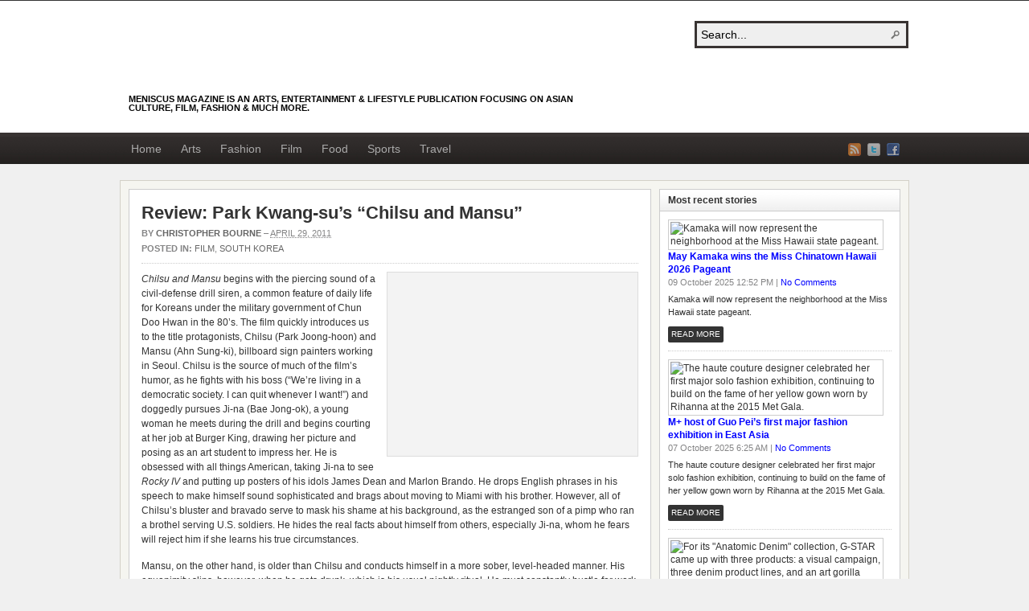

--- FILE ---
content_type: text/html; charset=UTF-8
request_url: https://www.meniscuszine.com/articles/201104292636/park-kwang-sus-chilsu-and-mansu/
body_size: 15255
content:
<!DOCTYPE html PUBLIC "-//W3C//DTD XHTML 1.0 Transitional//EN" "http://www.w3.org/TR/xhtml1/DTD/xhtml1-transitional.dtd"><html xmlns="http://www.w3.org/1999/xhtml" lang="en-US">
<head profile="http://gmpg.org/xfn/11">
<meta http-equiv="Content-Type" content="text/html; charset=UTF-8" />
<title>Review: Park Kwang-su&#8217;s &#8220;Chilsu and Mansu&#8221;</title>
<meta name="description" content="Chilsu and Mansu begins with the piercing sound of a civil-defense drill siren, a common feature of daily life for Koreans under the military government of Chun Doo Hwan in [&hellip;]" />

<link rel="alternate" type="application/rss+xml" href="https://www.meniscuszine.com/feed/" title="Meniscus Magazine latest posts" />

<link rel="alternate" type="application/rss+xml" href="https://www.meniscuszine.com/comments/feed/" title="Meniscus Magazine latest comments" />

<link rel="pingback" href="https://www.meniscuszine.com/xmlrpc.php" />

<link rel="shortcut icon" href="https://www.meniscuszine.com/wp-content/themes/arras/images/favicon.ico" />


<meta name='robots' content='index, follow, max-image-preview:large, max-snippet:-1, max-video-preview:-1' />
		
		<script type="text/javascript">delete Function.prototype.bind;</script>
		
	<!-- This site is optimized with the Yoast SEO plugin v26.7 - https://yoast.com/wordpress/plugins/seo/ -->
	<link rel="canonical" href="https://www.meniscuszine.com/articles/201104292636/park-kwang-sus-chilsu-and-mansu/" />
	<meta property="og:locale" content="en_US" />
	<meta property="og:type" content="article" />
	<meta property="og:title" content="Review: Park Kwang-su&#039;s &quot;Chilsu and Mansu&quot; - Meniscus Magazine" />
	<meta property="og:description" content="Chilsu and Mansu begins with the piercing sound of a civil-defense drill siren, a common feature of daily life for Koreans under the military government of Chun Doo Hwan in [&hellip;]" />
	<meta property="og:url" content="https://www.meniscuszine.com/articles/201104292636/park-kwang-sus-chilsu-and-mansu/" />
	<meta property="og:site_name" content="Meniscus Magazine" />
	<meta property="article:publisher" content="https://facebook.com/meniscuszine" />
	<meta property="article:published_time" content="2011-04-29T05:00:00+00:00" />
	<meta property="article:modified_time" content="2012-08-04T22:47:27+00:00" />
	<meta property="og:image" content="https://www.meniscuszine.com/wp-content/uploads/2011/04/chilsu-and-mansu.jpg" />
	<meta property="og:image:width" content="303" />
	<meta property="og:image:height" content="220" />
	<meta property="og:image:type" content="image/jpeg" />
	<meta name="author" content="Christopher Bourne" />
	<meta name="twitter:card" content="summary_large_image" />
	<meta name="twitter:creator" content="@bournecinema" />
	<meta name="twitter:site" content="@meniscuszine" />
	<meta name="twitter:label1" content="Written by" />
	<meta name="twitter:data1" content="Christopher Bourne" />
	<meta name="twitter:label2" content="Est. reading time" />
	<meta name="twitter:data2" content="5 minutes" />
	<script type="application/ld+json" class="yoast-schema-graph">{"@context":"https://schema.org","@graph":[{"@type":"Article","@id":"https://www.meniscuszine.com/articles/201104292636/park-kwang-sus-chilsu-and-mansu/#article","isPartOf":{"@id":"https://www.meniscuszine.com/articles/201104292636/park-kwang-sus-chilsu-and-mansu/"},"author":{"name":"Christopher Bourne","@id":"https://www.meniscuszine.com/#/schema/person/1ef54a7ab0562b83f1be832b8b4e5d43"},"headline":"Review: Park Kwang-su&#8217;s &#8220;Chilsu and Mansu&#8221;","datePublished":"2011-04-29T05:00:00+00:00","dateModified":"2012-08-04T22:47:27+00:00","mainEntityOfPage":{"@id":"https://www.meniscuszine.com/articles/201104292636/park-kwang-sus-chilsu-and-mansu/"},"wordCount":951,"image":{"@id":"https://www.meniscuszine.com/articles/201104292636/park-kwang-sus-chilsu-and-mansu/#primaryimage"},"thumbnailUrl":"https://www.meniscuszine.com/wp-content/uploads/2011/04/chilsu-and-mansu.jpg","articleSection":["Film","South Korea"],"inLanguage":"en-US"},{"@type":"WebPage","@id":"https://www.meniscuszine.com/articles/201104292636/park-kwang-sus-chilsu-and-mansu/","url":"https://www.meniscuszine.com/articles/201104292636/park-kwang-sus-chilsu-and-mansu/","name":"Review: Park Kwang-su's \"Chilsu and Mansu\" - Meniscus Magazine","isPartOf":{"@id":"https://www.meniscuszine.com/#website"},"primaryImageOfPage":{"@id":"https://www.meniscuszine.com/articles/201104292636/park-kwang-sus-chilsu-and-mansu/#primaryimage"},"image":{"@id":"https://www.meniscuszine.com/articles/201104292636/park-kwang-sus-chilsu-and-mansu/#primaryimage"},"thumbnailUrl":"https://www.meniscuszine.com/wp-content/uploads/2011/04/chilsu-and-mansu.jpg","datePublished":"2011-04-29T05:00:00+00:00","dateModified":"2012-08-04T22:47:27+00:00","author":{"@id":"https://www.meniscuszine.com/#/schema/person/1ef54a7ab0562b83f1be832b8b4e5d43"},"breadcrumb":{"@id":"https://www.meniscuszine.com/articles/201104292636/park-kwang-sus-chilsu-and-mansu/#breadcrumb"},"inLanguage":"en-US","potentialAction":[{"@type":"ReadAction","target":["https://www.meniscuszine.com/articles/201104292636/park-kwang-sus-chilsu-and-mansu/"]}]},{"@type":"ImageObject","inLanguage":"en-US","@id":"https://www.meniscuszine.com/articles/201104292636/park-kwang-sus-chilsu-and-mansu/#primaryimage","url":"https://www.meniscuszine.com/wp-content/uploads/2011/04/chilsu-and-mansu.jpg","contentUrl":"https://www.meniscuszine.com/wp-content/uploads/2011/04/chilsu-and-mansu.jpg","width":"303","height":"220"},{"@type":"BreadcrumbList","@id":"https://www.meniscuszine.com/articles/201104292636/park-kwang-sus-chilsu-and-mansu/#breadcrumb","itemListElement":[{"@type":"ListItem","position":1,"name":"Home","item":"https://www.meniscuszine.com/"},{"@type":"ListItem","position":2,"name":"Review: Park Kwang-su&#8217;s &#8220;Chilsu and Mansu&#8221;"}]},{"@type":"WebSite","@id":"https://www.meniscuszine.com/#website","url":"https://www.meniscuszine.com/","name":"Meniscus Magazine","description":"Meniscus Magazine is an arts, entertainment &amp; lifestyle publication focusing on Asian culture, film, fashion &amp; much more.","potentialAction":[{"@type":"SearchAction","target":{"@type":"EntryPoint","urlTemplate":"https://www.meniscuszine.com/?s={search_term_string}"},"query-input":{"@type":"PropertyValueSpecification","valueRequired":true,"valueName":"search_term_string"}}],"inLanguage":"en-US"},{"@type":"Person","@id":"https://www.meniscuszine.com/#/schema/person/1ef54a7ab0562b83f1be832b8b4e5d43","name":"Christopher Bourne","description":"A member of the Online Film Critics Society, Christopher Bourne is a senior reporter for Meniscus Magazine. He is a writer and incurable cinephile living in New York City.","sameAs":["https://x.com/bournecinema"],"url":"https://www.meniscuszine.com/articles/author/chrisbourne/"}]}</script>
	<!-- / Yoast SEO plugin. -->


<link rel='dns-prefetch' href='//www.googletagmanager.com' />
<link rel="alternate" title="oEmbed (JSON)" type="application/json+oembed" href="https://www.meniscuszine.com/wp-json/oembed/1.0/embed?url=https%3A%2F%2Fwww.meniscuszine.com%2Farticles%2F201104292636%2Fpark-kwang-sus-chilsu-and-mansu%2F" />
<link rel="alternate" title="oEmbed (XML)" type="text/xml+oembed" href="https://www.meniscuszine.com/wp-json/oembed/1.0/embed?url=https%3A%2F%2Fwww.meniscuszine.com%2Farticles%2F201104292636%2Fpark-kwang-sus-chilsu-and-mansu%2F&#038;format=xml" />
<style id='wp-img-auto-sizes-contain-inline-css' type='text/css'>
img:is([sizes=auto i],[sizes^="auto," i]){contain-intrinsic-size:3000px 1500px}
/*# sourceURL=wp-img-auto-sizes-contain-inline-css */
</style>
<link rel='stylesheet' id='shiba-gallery-css' href='https://www.meniscuszine.com/wp-content/plugins/shiba-gallery/shiba-gallery.css?ver=3.6' type='text/css' media='all' />
<link rel='stylesheet' id='shiba-gallery-frames-css' href='https://www.meniscuszine.com/wp-content/plugins/shiba-gallery/shiba-gallery-frames.css?ver=3.6' type='text/css' media='all' />
<link rel='stylesheet' id='yarppRelatedCss-css' href='https://www.meniscuszine.com/wp-content/plugins/yet-another-related-posts-plugin/style/related.css?ver=5.30.2' type='text/css' media='all' />
<style id='wp-emoji-styles-inline-css' type='text/css'>

	img.wp-smiley, img.emoji {
		display: inline !important;
		border: none !important;
		box-shadow: none !important;
		height: 1em !important;
		width: 1em !important;
		margin: 0 0.07em !important;
		vertical-align: -0.1em !important;
		background: none !important;
		padding: 0 !important;
	}
/*# sourceURL=wp-emoji-styles-inline-css */
</style>
<style id='wp-block-library-inline-css' type='text/css'>
:root{--wp-block-synced-color:#7a00df;--wp-block-synced-color--rgb:122,0,223;--wp-bound-block-color:var(--wp-block-synced-color);--wp-editor-canvas-background:#ddd;--wp-admin-theme-color:#007cba;--wp-admin-theme-color--rgb:0,124,186;--wp-admin-theme-color-darker-10:#006ba1;--wp-admin-theme-color-darker-10--rgb:0,107,160.5;--wp-admin-theme-color-darker-20:#005a87;--wp-admin-theme-color-darker-20--rgb:0,90,135;--wp-admin-border-width-focus:2px}@media (min-resolution:192dpi){:root{--wp-admin-border-width-focus:1.5px}}.wp-element-button{cursor:pointer}:root .has-very-light-gray-background-color{background-color:#eee}:root .has-very-dark-gray-background-color{background-color:#313131}:root .has-very-light-gray-color{color:#eee}:root .has-very-dark-gray-color{color:#313131}:root .has-vivid-green-cyan-to-vivid-cyan-blue-gradient-background{background:linear-gradient(135deg,#00d084,#0693e3)}:root .has-purple-crush-gradient-background{background:linear-gradient(135deg,#34e2e4,#4721fb 50%,#ab1dfe)}:root .has-hazy-dawn-gradient-background{background:linear-gradient(135deg,#faaca8,#dad0ec)}:root .has-subdued-olive-gradient-background{background:linear-gradient(135deg,#fafae1,#67a671)}:root .has-atomic-cream-gradient-background{background:linear-gradient(135deg,#fdd79a,#004a59)}:root .has-nightshade-gradient-background{background:linear-gradient(135deg,#330968,#31cdcf)}:root .has-midnight-gradient-background{background:linear-gradient(135deg,#020381,#2874fc)}:root{--wp--preset--font-size--normal:16px;--wp--preset--font-size--huge:42px}.has-regular-font-size{font-size:1em}.has-larger-font-size{font-size:2.625em}.has-normal-font-size{font-size:var(--wp--preset--font-size--normal)}.has-huge-font-size{font-size:var(--wp--preset--font-size--huge)}.has-text-align-center{text-align:center}.has-text-align-left{text-align:left}.has-text-align-right{text-align:right}.has-fit-text{white-space:nowrap!important}#end-resizable-editor-section{display:none}.aligncenter{clear:both}.items-justified-left{justify-content:flex-start}.items-justified-center{justify-content:center}.items-justified-right{justify-content:flex-end}.items-justified-space-between{justify-content:space-between}.screen-reader-text{border:0;clip-path:inset(50%);height:1px;margin:-1px;overflow:hidden;padding:0;position:absolute;width:1px;word-wrap:normal!important}.screen-reader-text:focus{background-color:#ddd;clip-path:none;color:#444;display:block;font-size:1em;height:auto;left:5px;line-height:normal;padding:15px 23px 14px;text-decoration:none;top:5px;width:auto;z-index:100000}html :where(.has-border-color){border-style:solid}html :where([style*=border-top-color]){border-top-style:solid}html :where([style*=border-right-color]){border-right-style:solid}html :where([style*=border-bottom-color]){border-bottom-style:solid}html :where([style*=border-left-color]){border-left-style:solid}html :where([style*=border-width]){border-style:solid}html :where([style*=border-top-width]){border-top-style:solid}html :where([style*=border-right-width]){border-right-style:solid}html :where([style*=border-bottom-width]){border-bottom-style:solid}html :where([style*=border-left-width]){border-left-style:solid}html :where(img[class*=wp-image-]){height:auto;max-width:100%}:where(figure){margin:0 0 1em}html :where(.is-position-sticky){--wp-admin--admin-bar--position-offset:var(--wp-admin--admin-bar--height,0px)}@media screen and (max-width:600px){html :where(.is-position-sticky){--wp-admin--admin-bar--position-offset:0px}}

/*# sourceURL=wp-block-library-inline-css */
</style><style id='global-styles-inline-css' type='text/css'>
:root{--wp--preset--aspect-ratio--square: 1;--wp--preset--aspect-ratio--4-3: 4/3;--wp--preset--aspect-ratio--3-4: 3/4;--wp--preset--aspect-ratio--3-2: 3/2;--wp--preset--aspect-ratio--2-3: 2/3;--wp--preset--aspect-ratio--16-9: 16/9;--wp--preset--aspect-ratio--9-16: 9/16;--wp--preset--color--black: #000000;--wp--preset--color--cyan-bluish-gray: #abb8c3;--wp--preset--color--white: #ffffff;--wp--preset--color--pale-pink: #f78da7;--wp--preset--color--vivid-red: #cf2e2e;--wp--preset--color--luminous-vivid-orange: #ff6900;--wp--preset--color--luminous-vivid-amber: #fcb900;--wp--preset--color--light-green-cyan: #7bdcb5;--wp--preset--color--vivid-green-cyan: #00d084;--wp--preset--color--pale-cyan-blue: #8ed1fc;--wp--preset--color--vivid-cyan-blue: #0693e3;--wp--preset--color--vivid-purple: #9b51e0;--wp--preset--gradient--vivid-cyan-blue-to-vivid-purple: linear-gradient(135deg,rgb(6,147,227) 0%,rgb(155,81,224) 100%);--wp--preset--gradient--light-green-cyan-to-vivid-green-cyan: linear-gradient(135deg,rgb(122,220,180) 0%,rgb(0,208,130) 100%);--wp--preset--gradient--luminous-vivid-amber-to-luminous-vivid-orange: linear-gradient(135deg,rgb(252,185,0) 0%,rgb(255,105,0) 100%);--wp--preset--gradient--luminous-vivid-orange-to-vivid-red: linear-gradient(135deg,rgb(255,105,0) 0%,rgb(207,46,46) 100%);--wp--preset--gradient--very-light-gray-to-cyan-bluish-gray: linear-gradient(135deg,rgb(238,238,238) 0%,rgb(169,184,195) 100%);--wp--preset--gradient--cool-to-warm-spectrum: linear-gradient(135deg,rgb(74,234,220) 0%,rgb(151,120,209) 20%,rgb(207,42,186) 40%,rgb(238,44,130) 60%,rgb(251,105,98) 80%,rgb(254,248,76) 100%);--wp--preset--gradient--blush-light-purple: linear-gradient(135deg,rgb(255,206,236) 0%,rgb(152,150,240) 100%);--wp--preset--gradient--blush-bordeaux: linear-gradient(135deg,rgb(254,205,165) 0%,rgb(254,45,45) 50%,rgb(107,0,62) 100%);--wp--preset--gradient--luminous-dusk: linear-gradient(135deg,rgb(255,203,112) 0%,rgb(199,81,192) 50%,rgb(65,88,208) 100%);--wp--preset--gradient--pale-ocean: linear-gradient(135deg,rgb(255,245,203) 0%,rgb(182,227,212) 50%,rgb(51,167,181) 100%);--wp--preset--gradient--electric-grass: linear-gradient(135deg,rgb(202,248,128) 0%,rgb(113,206,126) 100%);--wp--preset--gradient--midnight: linear-gradient(135deg,rgb(2,3,129) 0%,rgb(40,116,252) 100%);--wp--preset--font-size--small: 13px;--wp--preset--font-size--medium: 20px;--wp--preset--font-size--large: 36px;--wp--preset--font-size--x-large: 42px;--wp--preset--spacing--20: 0.44rem;--wp--preset--spacing--30: 0.67rem;--wp--preset--spacing--40: 1rem;--wp--preset--spacing--50: 1.5rem;--wp--preset--spacing--60: 2.25rem;--wp--preset--spacing--70: 3.38rem;--wp--preset--spacing--80: 5.06rem;--wp--preset--shadow--natural: 6px 6px 9px rgba(0, 0, 0, 0.2);--wp--preset--shadow--deep: 12px 12px 50px rgba(0, 0, 0, 0.4);--wp--preset--shadow--sharp: 6px 6px 0px rgba(0, 0, 0, 0.2);--wp--preset--shadow--outlined: 6px 6px 0px -3px rgb(255, 255, 255), 6px 6px rgb(0, 0, 0);--wp--preset--shadow--crisp: 6px 6px 0px rgb(0, 0, 0);}:where(.is-layout-flex){gap: 0.5em;}:where(.is-layout-grid){gap: 0.5em;}body .is-layout-flex{display: flex;}.is-layout-flex{flex-wrap: wrap;align-items: center;}.is-layout-flex > :is(*, div){margin: 0;}body .is-layout-grid{display: grid;}.is-layout-grid > :is(*, div){margin: 0;}:where(.wp-block-columns.is-layout-flex){gap: 2em;}:where(.wp-block-columns.is-layout-grid){gap: 2em;}:where(.wp-block-post-template.is-layout-flex){gap: 1.25em;}:where(.wp-block-post-template.is-layout-grid){gap: 1.25em;}.has-black-color{color: var(--wp--preset--color--black) !important;}.has-cyan-bluish-gray-color{color: var(--wp--preset--color--cyan-bluish-gray) !important;}.has-white-color{color: var(--wp--preset--color--white) !important;}.has-pale-pink-color{color: var(--wp--preset--color--pale-pink) !important;}.has-vivid-red-color{color: var(--wp--preset--color--vivid-red) !important;}.has-luminous-vivid-orange-color{color: var(--wp--preset--color--luminous-vivid-orange) !important;}.has-luminous-vivid-amber-color{color: var(--wp--preset--color--luminous-vivid-amber) !important;}.has-light-green-cyan-color{color: var(--wp--preset--color--light-green-cyan) !important;}.has-vivid-green-cyan-color{color: var(--wp--preset--color--vivid-green-cyan) !important;}.has-pale-cyan-blue-color{color: var(--wp--preset--color--pale-cyan-blue) !important;}.has-vivid-cyan-blue-color{color: var(--wp--preset--color--vivid-cyan-blue) !important;}.has-vivid-purple-color{color: var(--wp--preset--color--vivid-purple) !important;}.has-black-background-color{background-color: var(--wp--preset--color--black) !important;}.has-cyan-bluish-gray-background-color{background-color: var(--wp--preset--color--cyan-bluish-gray) !important;}.has-white-background-color{background-color: var(--wp--preset--color--white) !important;}.has-pale-pink-background-color{background-color: var(--wp--preset--color--pale-pink) !important;}.has-vivid-red-background-color{background-color: var(--wp--preset--color--vivid-red) !important;}.has-luminous-vivid-orange-background-color{background-color: var(--wp--preset--color--luminous-vivid-orange) !important;}.has-luminous-vivid-amber-background-color{background-color: var(--wp--preset--color--luminous-vivid-amber) !important;}.has-light-green-cyan-background-color{background-color: var(--wp--preset--color--light-green-cyan) !important;}.has-vivid-green-cyan-background-color{background-color: var(--wp--preset--color--vivid-green-cyan) !important;}.has-pale-cyan-blue-background-color{background-color: var(--wp--preset--color--pale-cyan-blue) !important;}.has-vivid-cyan-blue-background-color{background-color: var(--wp--preset--color--vivid-cyan-blue) !important;}.has-vivid-purple-background-color{background-color: var(--wp--preset--color--vivid-purple) !important;}.has-black-border-color{border-color: var(--wp--preset--color--black) !important;}.has-cyan-bluish-gray-border-color{border-color: var(--wp--preset--color--cyan-bluish-gray) !important;}.has-white-border-color{border-color: var(--wp--preset--color--white) !important;}.has-pale-pink-border-color{border-color: var(--wp--preset--color--pale-pink) !important;}.has-vivid-red-border-color{border-color: var(--wp--preset--color--vivid-red) !important;}.has-luminous-vivid-orange-border-color{border-color: var(--wp--preset--color--luminous-vivid-orange) !important;}.has-luminous-vivid-amber-border-color{border-color: var(--wp--preset--color--luminous-vivid-amber) !important;}.has-light-green-cyan-border-color{border-color: var(--wp--preset--color--light-green-cyan) !important;}.has-vivid-green-cyan-border-color{border-color: var(--wp--preset--color--vivid-green-cyan) !important;}.has-pale-cyan-blue-border-color{border-color: var(--wp--preset--color--pale-cyan-blue) !important;}.has-vivid-cyan-blue-border-color{border-color: var(--wp--preset--color--vivid-cyan-blue) !important;}.has-vivid-purple-border-color{border-color: var(--wp--preset--color--vivid-purple) !important;}.has-vivid-cyan-blue-to-vivid-purple-gradient-background{background: var(--wp--preset--gradient--vivid-cyan-blue-to-vivid-purple) !important;}.has-light-green-cyan-to-vivid-green-cyan-gradient-background{background: var(--wp--preset--gradient--light-green-cyan-to-vivid-green-cyan) !important;}.has-luminous-vivid-amber-to-luminous-vivid-orange-gradient-background{background: var(--wp--preset--gradient--luminous-vivid-amber-to-luminous-vivid-orange) !important;}.has-luminous-vivid-orange-to-vivid-red-gradient-background{background: var(--wp--preset--gradient--luminous-vivid-orange-to-vivid-red) !important;}.has-very-light-gray-to-cyan-bluish-gray-gradient-background{background: var(--wp--preset--gradient--very-light-gray-to-cyan-bluish-gray) !important;}.has-cool-to-warm-spectrum-gradient-background{background: var(--wp--preset--gradient--cool-to-warm-spectrum) !important;}.has-blush-light-purple-gradient-background{background: var(--wp--preset--gradient--blush-light-purple) !important;}.has-blush-bordeaux-gradient-background{background: var(--wp--preset--gradient--blush-bordeaux) !important;}.has-luminous-dusk-gradient-background{background: var(--wp--preset--gradient--luminous-dusk) !important;}.has-pale-ocean-gradient-background{background: var(--wp--preset--gradient--pale-ocean) !important;}.has-electric-grass-gradient-background{background: var(--wp--preset--gradient--electric-grass) !important;}.has-midnight-gradient-background{background: var(--wp--preset--gradient--midnight) !important;}.has-small-font-size{font-size: var(--wp--preset--font-size--small) !important;}.has-medium-font-size{font-size: var(--wp--preset--font-size--medium) !important;}.has-large-font-size{font-size: var(--wp--preset--font-size--large) !important;}.has-x-large-font-size{font-size: var(--wp--preset--font-size--x-large) !important;}
/*# sourceURL=global-styles-inline-css */
</style>

<style id='classic-theme-styles-inline-css' type='text/css'>
/*! This file is auto-generated */
.wp-block-button__link{color:#fff;background-color:#32373c;border-radius:9999px;box-shadow:none;text-decoration:none;padding:calc(.667em + 2px) calc(1.333em + 2px);font-size:1.125em}.wp-block-file__button{background:#32373c;color:#fff;text-decoration:none}
/*# sourceURL=/wp-includes/css/classic-themes.min.css */
</style>
<link rel='stylesheet' id='pc_google_analytics-frontend-css' href='https://www.meniscuszine.com/wp-content/plugins/pc-google-analytics/assets/css/frontend.css?ver=1.0.0' type='text/css' media='all' />
<script type="text/javascript" src="https://www.meniscuszine.com/wp-includes/js/jquery/jquery.min.js?ver=3.7.1" id="jquery-core-js"></script>
<script type="text/javascript" src="https://www.meniscuszine.com/wp-includes/js/jquery/jquery-migrate.min.js?ver=3.4.1" id="jquery-migrate-js"></script>
<script type="text/javascript" src="https://www.meniscuszine.com/wp-content/themes/arras/js/superfish/hoverIntent.js" id="hoverintent-js"></script>
<script type="text/javascript" src="https://www.meniscuszine.com/wp-content/themes/arras/js/superfish/superfish.js" id="superfish-js"></script>
<script type="text/javascript" src="https://www.meniscuszine.com/wp-content/themes/arras/js/jquery.validate.min.js" id="jquery-validate-js"></script>
<script type="text/javascript" id="iw-no-right-click-js-extra">
/* <![CDATA[ */
var IwNRCargs = {"rightclick":"Y","draganddrop":"Y"};
//# sourceURL=iw-no-right-click-js-extra
/* ]]> */
</script>
<script type="text/javascript" src="https://www.meniscuszine.com/wp-content/plugins/image-watermark/js/no-right-click.js?ver=1.7.2" id="iw-no-right-click-js"></script>
<script type="text/javascript" src="https://www.meniscuszine.com/wp-content/plugins/pc-google-analytics/assets/js/frontend.min.js?ver=1.0.0" id="pc_google_analytics-frontend-js"></script>

<!-- Google Analytics snippet added by Site Kit -->
<script type="text/javascript" src="https://www.googletagmanager.com/gtag/js?id=UA-257742-1" id="google_gtagjs-js" async></script>
<script type="text/javascript" id="google_gtagjs-js-after">
/* <![CDATA[ */
window.dataLayer = window.dataLayer || [];function gtag(){dataLayer.push(arguments);}
gtag('set', 'linker', {"domains":["www.meniscuszine.com"]} );
gtag("js", new Date());
gtag("set", "developer_id.dZTNiMT", true);
gtag("config", "UA-257742-1", {"anonymize_ip":true});
gtag("config", "G-2YSRL3PFBT");
//# sourceURL=google_gtagjs-js-after
/* ]]> */
</script>

<!-- End Google Analytics snippet added by Site Kit -->
<link rel="https://api.w.org/" href="https://www.meniscuszine.com/wp-json/" /><link rel="alternate" title="JSON" type="application/json" href="https://www.meniscuszine.com/wp-json/wp/v2/posts/2636" /><link rel="EditURI" type="application/rsd+xml" title="RSD" href="https://www.meniscuszine.com/xmlrpc.php?rsd" />
<meta name="generator" content="WordPress 6.9" />
<link rel='shortlink' href='https://www.meniscuszine.com/?p=2636' />
<meta name="generator" content="Site Kit by Google 1.94.0" />	<script>
		(function(i,s,o,g,r,a,m){i['GoogleAnalyticsObject']=r;i[r]=i[r]||function(){
		(i[r].q=i[r].q||[]).push(arguments)},i[r].l=1*new Date();a=s.createElement(o),
		m=s.getElementsByTagName(o)[0];a.async=1;a.src=g;m.parentNode.insertBefore(a,m)
		})(window,document,'script','//www.google-analytics.com/analytics.js','ga');
		
		ga('create', 'G-2YSRL3PFBT', 'auto');
		ga('send', 'pageview');
		
		</script>
<style data-context="foundation-flickity-css">/*! Flickity v2.0.2
http://flickity.metafizzy.co
---------------------------------------------- */.flickity-enabled{position:relative}.flickity-enabled:focus{outline:0}.flickity-viewport{overflow:hidden;position:relative;height:100%}.flickity-slider{position:absolute;width:100%;height:100%}.flickity-enabled.is-draggable{-webkit-tap-highlight-color:transparent;tap-highlight-color:transparent;-webkit-user-select:none;-moz-user-select:none;-ms-user-select:none;user-select:none}.flickity-enabled.is-draggable .flickity-viewport{cursor:move;cursor:-webkit-grab;cursor:grab}.flickity-enabled.is-draggable .flickity-viewport.is-pointer-down{cursor:-webkit-grabbing;cursor:grabbing}.flickity-prev-next-button{position:absolute;top:50%;width:44px;height:44px;border:none;border-radius:50%;background:#fff;background:hsla(0,0%,100%,.75);cursor:pointer;-webkit-transform:translateY(-50%);transform:translateY(-50%)}.flickity-prev-next-button:hover{background:#fff}.flickity-prev-next-button:focus{outline:0;box-shadow:0 0 0 5px #09f}.flickity-prev-next-button:active{opacity:.6}.flickity-prev-next-button.previous{left:10px}.flickity-prev-next-button.next{right:10px}.flickity-rtl .flickity-prev-next-button.previous{left:auto;right:10px}.flickity-rtl .flickity-prev-next-button.next{right:auto;left:10px}.flickity-prev-next-button:disabled{opacity:.3;cursor:auto}.flickity-prev-next-button svg{position:absolute;left:20%;top:20%;width:60%;height:60%}.flickity-prev-next-button .arrow{fill:#333}.flickity-page-dots{position:absolute;width:100%;bottom:-25px;padding:0;margin:0;list-style:none;text-align:center;line-height:1}.flickity-rtl .flickity-page-dots{direction:rtl}.flickity-page-dots .dot{display:inline-block;width:10px;height:10px;margin:0 8px;background:#333;border-radius:50%;opacity:.25;cursor:pointer}.flickity-page-dots .dot.is-selected{opacity:1}</style><style data-context="foundation-slideout-css">.slideout-menu{position:fixed;left:0;top:0;bottom:0;right:auto;z-index:0;width:256px;overflow-y:auto;-webkit-overflow-scrolling:touch;display:none}.slideout-menu.pushit-right{left:auto;right:0}.slideout-panel{position:relative;z-index:1;will-change:transform}.slideout-open,.slideout-open .slideout-panel,.slideout-open body{overflow:hidden}.slideout-open .slideout-menu{display:block}.pushit{display:none}</style><link rel="stylesheet" href="https://www.meniscuszine.com/wp-content/themes/arras/css/styles/default.css" type="text/css" media="screen,projection" /><link rel="stylesheet" href="https://www.meniscuszine.com/wp-content/themes/arras/css/layouts/2c-r-fixed.css" type="text/css" />
<!-- Generated by Arras WP Theme -->
<style type="text/css">
	.posts-default li  { width: 205px; height: 350px; }
	.posts-default img, .posts-default .entry-thumbnails-link { width: 195px; height: 110px; }
	.posts-default .entry-meta { width: 195px; }
	.posts-default .entry-thumbnails { width: 205px; height: 120px; }
			.posts-quick .entry-thumbnails img { width: 115px; height: 115px; }
		.posts-quick .entry-meta { width: 115px; }
			.featured { height: 310px; }
	.featured-article { width: 640px; height: 300px; }
	.featured-article img { width: 640px; height: 300px; }
	#controls { width: 610px; top: 135px; }
	#controls .next { left: 610px; }
	.featured-entry { height: 100px; top: -100px; }
	.featured-slideshow-inner { height: 300px }
	body { background: url() 1 1 1 1 1 !important; }
#main { background: url(https://www.meniscuszine.com/wp-content/themes/arras/images/foreground.png) !important; }
	.featured-stories-summary  { margin-left: 90px; }
	.single .post .entry-photo img, .single-post .entry-photo img  { width: 620px; height: 300px; }
	.blog-name a { background: url(https://www.meniscuszine.com/wp-content/uploads/2020/01/meniscus-banner8.gif) no-repeat; text-indent: -9000px; width: 344px; height: 90px; display: block; }
	.footer-sidebar  { width: 920px; }
	</style>
	<script type="text/javascript">
	jQuery(document).ready(function($) {

$('.multi-sidebar').tabs();

$('.sf-menu').superfish({autoArrows: true, speed: 'fast', dropShadows: 'true'});

$('#commentform').validate();


});	</script>
	<link rel="stylesheet" href="https://www.meniscuszine.com/wp-content/themes/meniscuszine/style.css" type="text/css" media="screen,projection" /><style>
		.wp-caption p.wp-caption-text { margin: 10px 0 10px 0 !important; }
					.post .wp-caption { padding:0; background:transparent; border:none; }
		  
		</style>
      
		<script type="text/javascript">
		<!--//<![CDATA[
		//]]>-->
		</script>
		<link rel="icon" href="https://www.meniscuszine.com/wp-content/uploads/2017/01/cropped-meniscussquare-32x32.jpg" sizes="32x32" />
<link rel="icon" href="https://www.meniscuszine.com/wp-content/uploads/2017/01/cropped-meniscussquare-192x192.jpg" sizes="192x192" />
<link rel="apple-touch-icon" href="https://www.meniscuszine.com/wp-content/uploads/2017/01/cropped-meniscussquare-180x180.jpg" />
<meta name="msapplication-TileImage" content="https://www.meniscuszine.com/wp-content/uploads/2017/01/cropped-meniscussquare-270x270.jpg" />
<style>.ios7.web-app-mode.has-fixed header{ background-color: rgba(255,255,255,.88);}</style></head>

<body class="wp-singular post-template-default single single-post postid-2636 single-format-standard wp-theme-arras wp-child-theme-meniscuszine layout-2c-r-fixed no-js style-default">
<script type="text/javascript">
//<![CDATA[
(function(){
var c = document.body.className;
c = c.replace(/no-js/, 'js');
document.body.className = c;
})();
//]]>
</script>

<div id="top-menu" class="clearfix">
	</div><!-- #top-menu -->

<div id="header">
	<div id="branding" class="clearfix">
	<div class="logo">
				<span class="blog-name"><a href="https://www.meniscuszine.com">Meniscus Magazine</a></span>
		<span class="blog-description">Meniscus Magazine is an arts, entertainment &amp; lifestyle publication focusing on Asian culture, film, fashion &amp; much more.</span>
			</div>
	<div id="searchbar"><form method="get" class="searchform clearfix" action="https://www.meniscuszine.com/">
 <input type="text" value="Search..." name="s" class="s" onfocus="this.value=''" />
 <input type="submit" class="searchsubmit" value="Search" title="Search Meniscus Magazine" />
</form>
</div>
	</div><!-- #branding -->
</div><!-- #header -->

<div id="nav">
	<div id="nav-content" class="clearfix">
	<div class="menu-main-menu-container"><ul id="menu-main-menu" class="sf-menu menu clearfix"><li id="menu-item-24753" class="menu-item menu-item-type-custom menu-item-object-custom menu-item-home menu-item-24753"><a href="https://www.meniscuszine.com">Home</a></li>
<li id="menu-item-8098" class="menu-item menu-item-type-taxonomy menu-item-object-category menu-item-8098"><a href="https://www.meniscuszine.com/articles/category/arts/">Arts</a></li>
<li id="menu-item-8101" class="menu-item menu-item-type-taxonomy menu-item-object-category menu-item-8101"><a href="https://www.meniscuszine.com/articles/category/fashion/">Fashion</a></li>
<li id="menu-item-8105" class="menu-item menu-item-type-taxonomy menu-item-object-category current-post-ancestor current-menu-parent current-post-parent menu-item-8105"><a href="https://www.meniscuszine.com/articles/category/film/">Film</a></li>
<li id="menu-item-8112" class="menu-item menu-item-type-taxonomy menu-item-object-category menu-item-8112"><a href="https://www.meniscuszine.com/articles/category/food/">Food</a></li>
<li id="menu-item-8115" class="menu-item menu-item-type-taxonomy menu-item-object-category menu-item-8115"><a href="https://www.meniscuszine.com/articles/category/sports/">Sports</a></li>
<li id="menu-item-8121" class="menu-item menu-item-type-taxonomy menu-item-object-category menu-item-8121"><a href="https://www.meniscuszine.com/articles/category/travel/">Travel</a></li>
</ul></div>		<ul class="quick-nav clearfix">
					<li><a id="rss" title="Meniscus Magazine RSS Feed" href="https://www.meniscuszine.com/feed/">RSS Feed</a></li>
				
							<li><a id="twitter" title="Meniscus Magazine Twitter" href="https://www.twitter.com/meniscuszine/" target="_blank">Twitter</a></li>
				
							<li><a id="facebook" title="Meniscus Magazine Facebook" href="https://facebook.com/meniscuszine" target="_blank">Facebook</a></li>
				
			</ul>
	</div><!-- #nav-content -->
</div><!-- #nav -->

<div id="wrapper">
	
	  
	<div id="main" class="clearfix">
    <div id="container" class="clearfix">

<div id="content" class="section">

		<div id="post-2636" class="clearfix single-post post-2636 post type-post status-publish format-standard has-post-thumbnail hentry category-film category-south-korea">

        <h1 class="entry-title">Review: Park Kwang-su&#8217;s &#8220;Chilsu and Mansu&#8221;</h1><div class="entry-info"><div class="entry-author">By <address class="author vcard"><a class="url fn n" href="https://www.meniscuszine.com/articles/author/chrisbourne/" title="Christopher Bourne">Christopher Bourne</a></address></div> &ndash; <abbr class="published" title="2011-04-29T01:00:00-04:00">April 29, 2011</abbr><span class="entry-cat"><strong>Posted in: </strong><a href="https://www.meniscuszine.com/articles/category/film/">Film</a>, <a href="https://www.meniscuszine.com/articles/category/film/south-korea/">South Korea</a></span></div>        
        <div class="entry-content clearfix">
		<p><a href="https://www.meniscuszine.com/wp-content/uploads/2011/04/chilsu-and-mansu.jpg"><img fetchpriority="high" decoding="async" class="alignright size-full wp-image-16089" title="chilsu-and-mansu" src="https://www.meniscuszine.com/wp-content/uploads/2011/04/chilsu-and-mansu.jpg" alt="" width="303" height="220" srcset="https://www.meniscuszine.com/wp-content/uploads/2011/04/chilsu-and-mansu.jpg 303w, https://www.meniscuszine.com/wp-content/uploads/2011/04/chilsu-and-mansu-300x217.jpg 300w" sizes="(max-width: 303px) 100vw, 303px" /></a><em>Chilsu and Mansu</em> begins with the piercing sound of a civil-defense drill siren, a common feature of daily life for Koreans under the military government of Chun Doo Hwan in the 80’s. The film quickly introduces us to the title protagonists, Chilsu (Park Joong-hoon) and Mansu (Ahn Sung-ki), billboard sign painters working in Seoul. Chilsu is the source of much of the film’s humor, as he fights with his boss (“We’re living in a democratic society. I can quit whenever I want!”) and doggedly pursues Ji-na (Bae Jong-ok), a young woman he meets during the drill and begins courting at her job at Burger King, drawing her picture and posing as an art student to impress her. He is obsessed with all things American, taking Ji-na to see <em>Rocky IV</em> and putting up posters of his idols James Dean and Marlon Brando. He drops English phrases in his speech to make himself sound sophisticated and brags about moving to Miami with his brother. However, all of Chilsu’s bluster and bravado serve to mask his shame at his background, as the estranged son of a pimp who ran a brothel serving U.S. soldiers. He hides the real facts about himself from others, especially Ji-na, whom he fears will reject him if she learns his true circumstances.</p>
<p>Mansu, on the other hand, is older than Chilsu and conducts himself in a more sober, level-headed manner. His equanimity slips, however, when he gets drunk, which is his usual nightly ritual. He must constantly hustle for work, calling employers each morning in search of assignments. Mansu is also estranged from his father, who is serving a long sentence as a prisoner of conscience. Mansu is himself apolitical, and in fact resents his father for causing his family hardship and retarding his own career progress. His family background has prevented him from obtaining a passport to travel abroad for more lucrative construction work.</p>
<p>After Chilsu quits his job painting movie theater posters, he cajoles Mansu into having them work together and letting him stay at his place. He enlists Mansu’s help in impressing Ji-na, convincing him to pretend to be a famous artist from Paris. Their work painting huge construction projects and advertising billboards is dangerous, high-rise work that keeps them barely above a subsistence level, living off instant ramen noodles and soju. They are compelled to take a job painting a billboard on a tight deadline and for a low wage. Their simmering frustrations force them to confront the truly miserable nature of their lives, and they finally stop putting on an act for others. They stop working, climb to the top of the billboard, and begin shouting, expressing their anger at the world below. Curious passersby stop to stare at them, causing an instant commotion. Because they are so high above the ground, no one can hear what they are saying, and eventually the police are called, leading to a misunderstanding that has tragic consequences for the two men.</p>
<p><em>Chilsu and Mansu</em> was based on a short story by Taiwanese dissident writer Huang Chunming, called “Two Signpainters.” Huang’s writings were banned in Korea at the time, thus his name does not appear in the film’s opening credits. Released in 1988, the year of the Seoul Olympics, <em>Chilsu and Mansu</em> was a key film in the 80’s new wave of Korean cinema, in which filmmakers took advantage of the fervor for democracy sweeping the nation and the gradual relaxation of governmental censorship to create works that tackled the daily reality and struggles of Korean people during this period. The years immediately preceding the film’s release saw many labor strikes and a general agitation for freer democratic expression. The mainstream cinema of the time mostly consisted of soft-core pornography, and political expression was very strictly censored. Directors such as Park Kwang-su, Lee Chang-ho, Bae Chang-ho, and Jang Sun-woo, among others, rejected the escapism and triviality of much of the decade’s cinema to create challenging and politically incisive films that, while not always commercial successes (<em>Chilsu and Mansu</em> was in fact a box-office failure), nevertheless were quite compelling and gained much attention overseas, which helped set the stage for the remarkable renaissance of Korean cinema that began in the late 90’s. <em>Chilsu and Mansu</em>’s two stars, Ahn Sung-ki and Park Joong-hoon, exhibited a great chemistry that would see them reunited in later films, including <em>Two Cops</em> (1993), <em>Nowhere to Hide</em> (1999), and most recently, <em>Radio Star</em> (2006). Bae Jong-ok went on to notable roles in such films as <em>Jealousy is My Middle Name</em> (2003), <em>Love Talk</em> (2005), and <em>Herb</em> (2007).</p>
<p>Park Kwang-su was born in Sokcho, Kangwon Province in 1955, and grew up in Pusan. While majoring in Fine Arts at Seoul National University and studying sculpture, he became interested in film, making short films on Super-8. After graduation, Park founded the Seoul Film Group to create underground films that opposed the military government of Chun Doo Hwan. He continued his film study in Paris, at the ESEC Film School. He was exposed there to other politically-minded world cinemas and returned to Korea determined to create similarly socially-conscious feature films. He has cited Lino Brocka of the Philippines as a major influence on his work. Park worked as an assistant to Lee Chang-ho on <em>The Man With Three Coffins</em> (1987) before making his feature debut with <em>Chilsu and Mansu</em>, which won the Young Critics Jury Prize at the Locarno Film Festival. His other films have screened and been awarded at many major film festivals, including the Berlin and Karlovy Vary festivals. Park’s subsequent films include <em>Black Republic</em> (1990), <em>Berlin Report</em> (1991), <em>To the Starry Island</em> (1993), <em>A Single Spark</em> (1995), and <em>The Uprising</em> (1999).</p>
<div class='yarpp yarpp-related yarpp-related-website yarpp-template-list'>
<!-- YARPP List -->
<p><em>Related posts:</em></p><ul>
<li><a href="https://www.meniscuszine.com/articles/201111042642/lee-kwang-mos-spring-in-my-hometown/" rel="bookmark" title="Review: Lee Kwang-mo&#8217;s &#8220;Spring in My Hometown&#8221;">Review: Lee Kwang-mo&#8217;s &#8220;Spring in My Hometown&#8221; </a> <br /><small>One of the best, and certainly most visually impressive, cinematic depictions of the Korean War, Spring in My Hometown (1998) takes a very different approach from other films on this subject. [&hellip;]...</small></li>
<li><a href="https://www.meniscuszine.com/articles/201107082608/park-chul-soos-kazoku-cinema/" rel="bookmark" title="Review: Park Chul-soo&#8217;s &#8220;Kazoku Cinema&#8221;">Review: Park Chul-soo&#8217;s &#8220;Kazoku Cinema&#8221; </a> <br /><small>A typically odd film from Park Chul-soo, one of Korea’s most original filmmakers, Kazoku Cinema (1998) satirically takes on the idea of artifice and “reality” being one and the same. The [&hellip;]...</small></li>
<li><a href="https://www.meniscuszine.com/articles/201207303022/park-chan-wooks-thirst/" rel="bookmark" title="Review: Park Chan-wook&#8217;s &#8220;Thirst&#8221;">Review: Park Chan-wook&#8217;s &#8220;Thirst&#8221; </a> <br /><small>Park Chan-wook’s vampire movie "Thirst," in the end, is all style and very little substance....</small></li>
</ul>
</div>
  
        		</div>

		
            </div>
    
		<a name="comments"></a>
    		
	<h4 class="module-title">Comments Closed</h4>
	<p class="nocomments">Comments are closed. You will not be able to post a comment in this post.</p>
	    

</div><!-- #content -->

</div><!-- #container -->


<div id="primary" class="aside main-aside sidebar">
  
	<ul class="xoxo">
		<li id="arras_featured_stories-2" class="widgetcontainer clearfix"><h5 class="widgettitle">Most recent stories</h5><ul class="featured-stories"> <li class="clearfix"> <span class="thumb"><img width="75" height="75" src="https://www.meniscuszine.com/wp-content/uploads/2025/10/48th-Annual-MissChinatown-HI-Pageant_250713_0494a-75x75.jpg" class="attachment-sidebar-thumb size-sidebar-thumb wp-post-image" alt="Kamaka will now represent the neighborhood at the Miss Hawaii state pageant." title="May Kamaka wins the Miss Chinatown Hawaii 2026 Pageant" decoding="async" loading="lazy" srcset="https://www.meniscuszine.com/wp-content/uploads/2025/10/48th-Annual-MissChinatown-HI-Pageant_250713_0494a-75x75.jpg 75w, https://www.meniscuszine.com/wp-content/uploads/2025/10/48th-Annual-MissChinatown-HI-Pageant_250713_0494a-150x150.jpg 150w, https://www.meniscuszine.com/wp-content/uploads/2025/10/48th-Annual-MissChinatown-HI-Pageant_250713_0494a-115x115.jpg 115w, https://www.meniscuszine.com/wp-content/uploads/2025/10/48th-Annual-MissChinatown-HI-Pageant_250713_0494a-144x144.jpg 144w, https://www.meniscuszine.com/wp-content/uploads/2025/10/48th-Annual-MissChinatown-HI-Pageant_250713_0494a-120x120.jpg 120w" sizes="auto, (max-width: 75px) 100vw, 75px" /></span>			<a href="https://www.meniscuszine.com/articles/2025100959700/may-kamaka-wins-the-miss-chinatown-hawaii-2026-pageant/">May Kamaka wins the Miss Chinatown Hawaii 2026 Pageant</a><br />
			<span class="sub">09 October 2025 12:52 PM | 
			<a href="https://www.meniscuszine.com/articles/2025100959700/may-kamaka-wins-the-miss-chinatown-hawaii-2026-pageant/#respond">No Comments</a>
			</span>
			
						<p class="excerpt">
			Kamaka will now represent the neighborhood at the Miss Hawaii state pageant.			</p>
			<a class="sidebar-read-more" href="https://www.meniscuszine.com/articles/2025100959700/may-kamaka-wins-the-miss-chinatown-hawaii-2026-pageant/">Read More</a>
						
			</li>
			 <li class="clearfix"> <span class="thumb"><img width="75" height="75" src="https://www.meniscuszine.com/wp-content/uploads/2025/10/Photo-2025-03-30-14-33-52a-75x75.jpg" class="attachment-sidebar-thumb size-sidebar-thumb wp-post-image" alt="The haute couture designer celebrated her first major solo fashion exhibition, continuing to build on the fame of her yellow gown worn by Rihanna at the 2015 Met Gala." title="M+ host of Guo Pei&#8217;s first major fashion exhibition in East Asia" decoding="async" loading="lazy" srcset="https://www.meniscuszine.com/wp-content/uploads/2025/10/Photo-2025-03-30-14-33-52a-75x75.jpg 75w, https://www.meniscuszine.com/wp-content/uploads/2025/10/Photo-2025-03-30-14-33-52a-150x150.jpg 150w, https://www.meniscuszine.com/wp-content/uploads/2025/10/Photo-2025-03-30-14-33-52a-115x115.jpg 115w, https://www.meniscuszine.com/wp-content/uploads/2025/10/Photo-2025-03-30-14-33-52a-144x144.jpg 144w, https://www.meniscuszine.com/wp-content/uploads/2025/10/Photo-2025-03-30-14-33-52a-120x120.jpg 120w" sizes="auto, (max-width: 75px) 100vw, 75px" /></span>			<a href="https://www.meniscuszine.com/articles/2025100759626/m-host-of-guo-peis-first-major-fashion-exhibition-in-east-asia/">M+ host of Guo Pei&#8217;s first major fashion exhibition in East Asia</a><br />
			<span class="sub">07 October 2025 6:25 AM | 
			<a href="https://www.meniscuszine.com/articles/2025100759626/m-host-of-guo-peis-first-major-fashion-exhibition-in-east-asia/#respond">No Comments</a>
			</span>
			
						<p class="excerpt">
			The haute couture designer celebrated her first major solo fashion exhibition, continuing to build on the fame of her yellow gown worn by Rihanna at the 2015 Met Gala.			</p>
			<a class="sidebar-read-more" href="https://www.meniscuszine.com/articles/2025100759626/m-host-of-guo-peis-first-major-fashion-exhibition-in-east-asia/">Read More</a>
						
			</li>
			 <li class="clearfix"> <span class="thumb"><img width="75" height="75" src="https://www.meniscuszine.com/wp-content/uploads/2025/10/G-STAR_ANATOMIC-DENIM_KITOH-Women-75x75.jpg" class="attachment-sidebar-thumb size-sidebar-thumb wp-post-image" alt="For its &quot;Anatomic Denim&quot; collection, G-STAR came up with three products: a visual campaign, three denim product lines, and an art gorilla sculpture." title="Photos: G-STAR &#8220;Anatomic Denim&#8221; F/W 2025 collection &amp; Denim Gorilla" decoding="async" loading="lazy" srcset="https://www.meniscuszine.com/wp-content/uploads/2025/10/G-STAR_ANATOMIC-DENIM_KITOH-Women-75x75.jpg 75w, https://www.meniscuszine.com/wp-content/uploads/2025/10/G-STAR_ANATOMIC-DENIM_KITOH-Women-150x150.jpg 150w, https://www.meniscuszine.com/wp-content/uploads/2025/10/G-STAR_ANATOMIC-DENIM_KITOH-Women-115x115.jpg 115w, https://www.meniscuszine.com/wp-content/uploads/2025/10/G-STAR_ANATOMIC-DENIM_KITOH-Women-144x144.jpg 144w, https://www.meniscuszine.com/wp-content/uploads/2025/10/G-STAR_ANATOMIC-DENIM_KITOH-Women-120x120.jpg 120w" sizes="auto, (max-width: 75px) 100vw, 75px" /></span>			<a href="https://www.meniscuszine.com/articles/2025100559610/photos-g-star-anatomic-denim-f-w-2025-collection-denim-gorilla/">Photos: G-STAR &#8220;Anatomic Denim&#8221; F/W 2025 collection &amp; Denim Gorilla</a><br />
			<span class="sub">05 October 2025 12:38 AM | 
			<a href="https://www.meniscuszine.com/articles/2025100559610/photos-g-star-anatomic-denim-f-w-2025-collection-denim-gorilla/#respond">No Comments</a>
			</span>
			
						<p class="excerpt">
			For its "Anatomic Denim" collection, G-STAR came up with three products: a visual campaign, three denim product lines, and an art gorilla sculpture.			</p>
			<a class="sidebar-read-more" href="https://www.meniscuszine.com/articles/2025100559610/photos-g-star-anatomic-denim-f-w-2025-collection-denim-gorilla/">Read More</a>
						
			</li>
			 <li class="clearfix"> <span class="thumb"><img width="75" height="75" src="https://www.meniscuszine.com/wp-content/uploads/2025/10/V-wa5004a-75x75.jpg" class="attachment-sidebar-thumb size-sidebar-thumb wp-post-image" alt="Based on the video and photos...was Shohei giving Teoscar some pointers on how to play right field?" title="MLB: Dodgers 7, Reds 0 (Aug. 25, 2025) – Shohei tutors Teoscar?" decoding="async" loading="lazy" srcset="https://www.meniscuszine.com/wp-content/uploads/2025/10/V-wa5004a-75x75.jpg 75w, https://www.meniscuszine.com/wp-content/uploads/2025/10/V-wa5004a-150x150.jpg 150w, https://www.meniscuszine.com/wp-content/uploads/2025/10/V-wa5004a-115x115.jpg 115w, https://www.meniscuszine.com/wp-content/uploads/2025/10/V-wa5004a-144x144.jpg 144w, https://www.meniscuszine.com/wp-content/uploads/2025/10/V-wa5004a-120x120.jpg 120w" sizes="auto, (max-width: 75px) 100vw, 75px" /></span>			<a href="https://www.meniscuszine.com/articles/2025100359595/mlb-dodgers-7-reds-0-aug-25-2025-shohei-tutors-teoscar/">MLB: Dodgers 7, Reds 0 (Aug. 25, 2025) – Shohei tutors Teoscar?</a><br />
			<span class="sub">03 October 2025 1:20 AM | 
			<a href="https://www.meniscuszine.com/articles/2025100359595/mlb-dodgers-7-reds-0-aug-25-2025-shohei-tutors-teoscar/#respond">No Comments</a>
			</span>
			
						<p class="excerpt">
			Based on the video and photos...was Shohei giving Teoscar some pointers on how to play right field?			</p>
			<a class="sidebar-read-more" href="https://www.meniscuszine.com/articles/2025100359595/mlb-dodgers-7-reds-0-aug-25-2025-shohei-tutors-teoscar/">Read More</a>
						
			</li>
			 <li class="clearfix"> <span class="thumb"><img width="75" height="75" src="https://www.meniscuszine.com/wp-content/uploads/2025/10/P18604160876b-75x75.jpg" class="attachment-sidebar-thumb size-sidebar-thumb wp-post-image" alt="One can be forgiven for wondering why the atmosphere at Dodger Stadium resembled a BTS concert instead of a home game against the Cincinnati Reds." title="MLB: Dodgers 7, Reds 0 (Aug. 25, 2025) – V of BTS throws opening pitch" decoding="async" loading="lazy" srcset="https://www.meniscuszine.com/wp-content/uploads/2025/10/P18604160876b-75x75.jpg 75w, https://www.meniscuszine.com/wp-content/uploads/2025/10/P18604160876b-150x150.jpg 150w, https://www.meniscuszine.com/wp-content/uploads/2025/10/P18604160876b-115x115.jpg 115w, https://www.meniscuszine.com/wp-content/uploads/2025/10/P18604160876b-144x144.jpg 144w, https://www.meniscuszine.com/wp-content/uploads/2025/10/P18604160876b-120x120.jpg 120w" sizes="auto, (max-width: 75px) 100vw, 75px" /></span>			<a href="https://www.meniscuszine.com/articles/2025100159531/mlb-dodgers-7-reds-0-aug-25-2025-v-of-bts-throws-opening-pitch/">MLB: Dodgers 7, Reds 0 (Aug. 25, 2025) – V of BTS throws opening pitch</a><br />
			<span class="sub">01 October 2025 11:56 AM | 
			<a href="https://www.meniscuszine.com/articles/2025100159531/mlb-dodgers-7-reds-0-aug-25-2025-v-of-bts-throws-opening-pitch/#respond">No Comments</a>
			</span>
			
						<p class="excerpt">
			One can be forgiven for wondering why the atmosphere at Dodger Stadium resembled a BTS concert instead of a home game against the Cincinnati Reds.			</p>
			<a class="sidebar-read-more" href="https://www.meniscuszine.com/articles/2025100159531/mlb-dodgers-7-reds-0-aug-25-2025-v-of-bts-throws-opening-pitch/">Read More</a>
						
			</li>
			</ul></li>	</ul>		
</div><!-- #primary -->
<div id="secondary" class="aside main-aside sidebar">
    <ul class="xoxo">
        <!-- Widgetized sidebar, if you have the plugin installed.  -->
        		<li></li>		
            </ul>
	  
</div><!-- #secondary -->

	</div><!-- #main -->
	
	    
    <div id="footer">
		<div class="footer-sidebar-container clearfix">
							<ul id="footer-sidebar-1" class="footer-sidebar clearfix xoxo">
					<li id="text-6" class="widgetcontainer clearfix">			<div class="textwidget"><p><a href="/">Home</a> | <a href="/about/">About Meniscus Magazine</a> | <a href="/staff/">Contact Us</a></p>
</div>
		</li>				</ul>
					</div>
		
		<div class="footer-message">
		<p class="floatright"><a class="arras" href="http://www.arrastheme.com/"><strong>About Arras WordPress Theme</strong></a></p>
		© Meniscus Magazine. All Rights Reserved. ISSN 2333-9373		
		</div><!-- .footer-message -->
    </div>
</div><!-- #wrapper -->
<script type="speculationrules">
{"prefetch":[{"source":"document","where":{"and":[{"href_matches":"/*"},{"not":{"href_matches":["/wp-*.php","/wp-admin/*","/wp-content/uploads/*","/wp-content/*","/wp-content/plugins/*","/wp-content/themes/meniscuszine/*","/wp-content/themes/arras/*","/*\\?(.+)"]}},{"not":{"selector_matches":"a[rel~=\"nofollow\"]"}},{"not":{"selector_matches":".no-prefetch, .no-prefetch a"}}]},"eagerness":"conservative"}]}
</script>
<!-- Powered by WPtouch: 4.3.60 --><script type="text/javascript">
jQuery(document).ready(function($) {

	
});
</script>
<script type="text/javascript" src="https://www.meniscuszine.com/wp-includes/js/jquery/ui/core.min.js?ver=1.13.3" id="jquery-ui-core-js"></script>
<script type="text/javascript" src="https://www.meniscuszine.com/wp-includes/js/jquery/ui/tabs.min.js?ver=1.13.3" id="jquery-ui-tabs-js"></script>
<script type="text/javascript" src="https://www.meniscuszine.com/wp-includes/js/comment-reply.min.js?ver=6.9" id="comment-reply-js" async="async" data-wp-strategy="async" fetchpriority="low"></script>
<script id="wp-emoji-settings" type="application/json">
{"baseUrl":"https://s.w.org/images/core/emoji/17.0.2/72x72/","ext":".png","svgUrl":"https://s.w.org/images/core/emoji/17.0.2/svg/","svgExt":".svg","source":{"concatemoji":"https://www.meniscuszine.com/wp-includes/js/wp-emoji-release.min.js?ver=6.9"}}
</script>
<script type="module">
/* <![CDATA[ */
/*! This file is auto-generated */
const a=JSON.parse(document.getElementById("wp-emoji-settings").textContent),o=(window._wpemojiSettings=a,"wpEmojiSettingsSupports"),s=["flag","emoji"];function i(e){try{var t={supportTests:e,timestamp:(new Date).valueOf()};sessionStorage.setItem(o,JSON.stringify(t))}catch(e){}}function c(e,t,n){e.clearRect(0,0,e.canvas.width,e.canvas.height),e.fillText(t,0,0);t=new Uint32Array(e.getImageData(0,0,e.canvas.width,e.canvas.height).data);e.clearRect(0,0,e.canvas.width,e.canvas.height),e.fillText(n,0,0);const a=new Uint32Array(e.getImageData(0,0,e.canvas.width,e.canvas.height).data);return t.every((e,t)=>e===a[t])}function p(e,t){e.clearRect(0,0,e.canvas.width,e.canvas.height),e.fillText(t,0,0);var n=e.getImageData(16,16,1,1);for(let e=0;e<n.data.length;e++)if(0!==n.data[e])return!1;return!0}function u(e,t,n,a){switch(t){case"flag":return n(e,"\ud83c\udff3\ufe0f\u200d\u26a7\ufe0f","\ud83c\udff3\ufe0f\u200b\u26a7\ufe0f")?!1:!n(e,"\ud83c\udde8\ud83c\uddf6","\ud83c\udde8\u200b\ud83c\uddf6")&&!n(e,"\ud83c\udff4\udb40\udc67\udb40\udc62\udb40\udc65\udb40\udc6e\udb40\udc67\udb40\udc7f","\ud83c\udff4\u200b\udb40\udc67\u200b\udb40\udc62\u200b\udb40\udc65\u200b\udb40\udc6e\u200b\udb40\udc67\u200b\udb40\udc7f");case"emoji":return!a(e,"\ud83e\u1fac8")}return!1}function f(e,t,n,a){let r;const o=(r="undefined"!=typeof WorkerGlobalScope&&self instanceof WorkerGlobalScope?new OffscreenCanvas(300,150):document.createElement("canvas")).getContext("2d",{willReadFrequently:!0}),s=(o.textBaseline="top",o.font="600 32px Arial",{});return e.forEach(e=>{s[e]=t(o,e,n,a)}),s}function r(e){var t=document.createElement("script");t.src=e,t.defer=!0,document.head.appendChild(t)}a.supports={everything:!0,everythingExceptFlag:!0},new Promise(t=>{let n=function(){try{var e=JSON.parse(sessionStorage.getItem(o));if("object"==typeof e&&"number"==typeof e.timestamp&&(new Date).valueOf()<e.timestamp+604800&&"object"==typeof e.supportTests)return e.supportTests}catch(e){}return null}();if(!n){if("undefined"!=typeof Worker&&"undefined"!=typeof OffscreenCanvas&&"undefined"!=typeof URL&&URL.createObjectURL&&"undefined"!=typeof Blob)try{var e="postMessage("+f.toString()+"("+[JSON.stringify(s),u.toString(),c.toString(),p.toString()].join(",")+"));",a=new Blob([e],{type:"text/javascript"});const r=new Worker(URL.createObjectURL(a),{name:"wpTestEmojiSupports"});return void(r.onmessage=e=>{i(n=e.data),r.terminate(),t(n)})}catch(e){}i(n=f(s,u,c,p))}t(n)}).then(e=>{for(const n in e)a.supports[n]=e[n],a.supports.everything=a.supports.everything&&a.supports[n],"flag"!==n&&(a.supports.everythingExceptFlag=a.supports.everythingExceptFlag&&a.supports[n]);var t;a.supports.everythingExceptFlag=a.supports.everythingExceptFlag&&!a.supports.flag,a.supports.everything||((t=a.source||{}).concatemoji?r(t.concatemoji):t.wpemoji&&t.twemoji&&(r(t.twemoji),r(t.wpemoji)))});
//# sourceURL=https://www.meniscuszine.com/wp-includes/js/wp-emoji-loader.min.js
/* ]]> */
</script>
		<script type="text/javascript">
		<!--//<![CDATA[

		// Render javascript as necessary
		// Deal with IE7 peculiarities
		if (navigator.userAgent.indexOf("MSIE 7") != -1) {
			jQuery('.shiba-caption').css('padding-bottom', '0px');
			jQuery('.noobslide_info_overlay').css({'zoom':'1','left':'0px'});
		}
		
		   			 
		//]]>-->
		</script>
		</body>
</html>
   